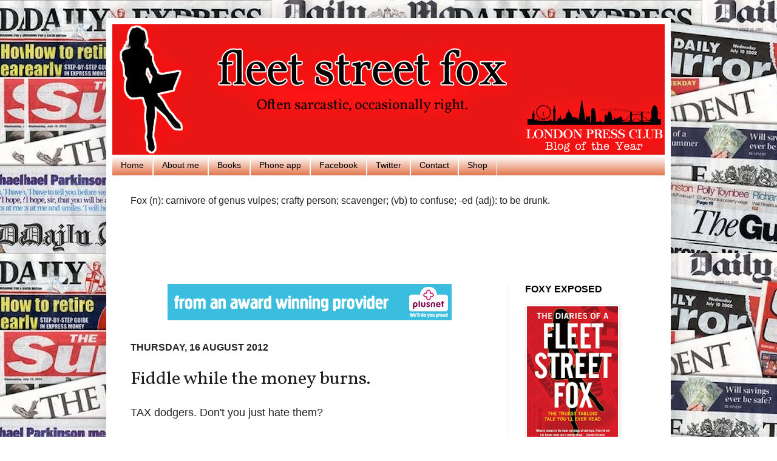

--- FILE ---
content_type: text/html; charset=utf-8
request_url: https://www.google.com/recaptcha/api2/aframe
body_size: 266
content:
<!DOCTYPE HTML><html><head><meta http-equiv="content-type" content="text/html; charset=UTF-8"></head><body><script nonce="AQJR0yArH7ahEmgrMgEhpA">/** Anti-fraud and anti-abuse applications only. See google.com/recaptcha */ try{var clients={'sodar':'https://pagead2.googlesyndication.com/pagead/sodar?'};window.addEventListener("message",function(a){try{if(a.source===window.parent){var b=JSON.parse(a.data);var c=clients[b['id']];if(c){var d=document.createElement('img');d.src=c+b['params']+'&rc='+(localStorage.getItem("rc::a")?sessionStorage.getItem("rc::b"):"");window.document.body.appendChild(d);sessionStorage.setItem("rc::e",parseInt(sessionStorage.getItem("rc::e")||0)+1);localStorage.setItem("rc::h",'1768449909436');}}}catch(b){}});window.parent.postMessage("_grecaptcha_ready", "*");}catch(b){}</script></body></html>